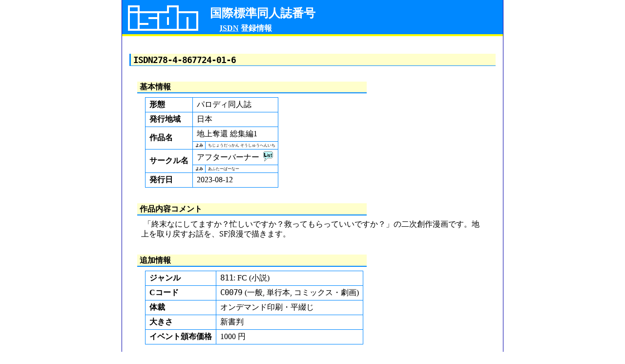

--- FILE ---
content_type: text/html
request_url: https://isdn.jp/2784867724016
body_size: 2784
content:
<!DOCTYPE html PUBLIC "-//W3C//DTD XHTML 1.0 Strict//EN">
<html xmlns="http://www.w3.org/1999/xhtml" xmlns:isdn="https://isdn.jp/schemas/0.1" xml:lang="ja-jp"><head><meta http-equiv="content-type" content="text/html; charset=utf-8"></meta><meta http-equiv="Content-Language" content="ja-jp"></meta><meta http-equiv="Content-Style-Type" content="text/css"></meta><meta name="description" content="アフターバーナー発行の同人誌
			『地上奪還 総集編1』のISDN登録情報です。
		"></meta><link rel="stylesheet" href="./stylesheets/default.css" type="text/css"></link><link rel="shortcut icon" href="./images/favicon.ico" type="image/vnd.microsoft.icon"></link><link rel="icon" href="./images/favicon.png" type="image/png"></link><title>[ISDN] 地上奪還 総集編1 - アフターバーナー</title></head><body><div id="container"><div id="header"><h1>国際標準同人誌番号</h1><div id="description"><abbr title="International Standard Dojin Numbering">ISDN</abbr> 登録情報</div></div><div id="main"><h2><code>ISDN278-4-867724-01-6</code></h2><h3>基本情報</h3><table><tr><th>形態</th><td colspan="2" style="white-space:nowrap;">パロディ同人誌</td></tr><tr><th>発行地域</th><td colspan="2">日本</td></tr><tr><th rowspan="2">作品名</th><td colspan="2">地上奪還 総集編1</td></tr><tr><th style="font-size:xx-small;width:4ex;white-space:nowrap;"><small>よみ</small></th><td style="font-size:xx-small;"><small>ちじょうだっかん そうしゅうへんいち</small></td></tr><tr><th rowspan="2">サークル名</th><td colspan="2" style="white-space:nowrap;">アフターバーナー<a href="./list69257132" title="このサークルの作品一覧を参照する"><img src="./images/list.png" class="circlelist"></img></a></td></tr><tr><th style="font-size:xx-small;width:4ex;white-space:nowrap;"><small>よみ</small></th><td style="font-size:xx-small;"><small>あふたーばーなー</small></td></tr><tr><th>発行日</th><td colspan="2">2023-08-12</td></tr></table><h3>作品内容コメント</h3><p>「終末なにしてますか？忙しいですか？救ってもらっていいですか？」の二次創作漫画です。地上を取り戻すお話を、SF浪漫で描きます。</p><h3>追加情報</h3><table><tr><th>ジャンル</th><td><code>811</code>: FC (小説)</td></tr><tr><th>Cコード</th><td><code>C0079</code>
				 (一般, 
				単行本, 
				コミックス・劇画)
			</td></tr><tr><th>体裁</th><td>オンデマンド印刷・平綴じ</td></tr><tr><th>大きさ</th><td>新書判</td></tr><tr><th>イベント頒布価格</th><td>1000
					円
				</td></tr></table><h3>その他の情報</h3><table><tr><th></th><td>たかひろ</td></tr></table></div><div id="footer"><address><a href="./">Japan ISDN Agency</a></address></div></div></body></html>
